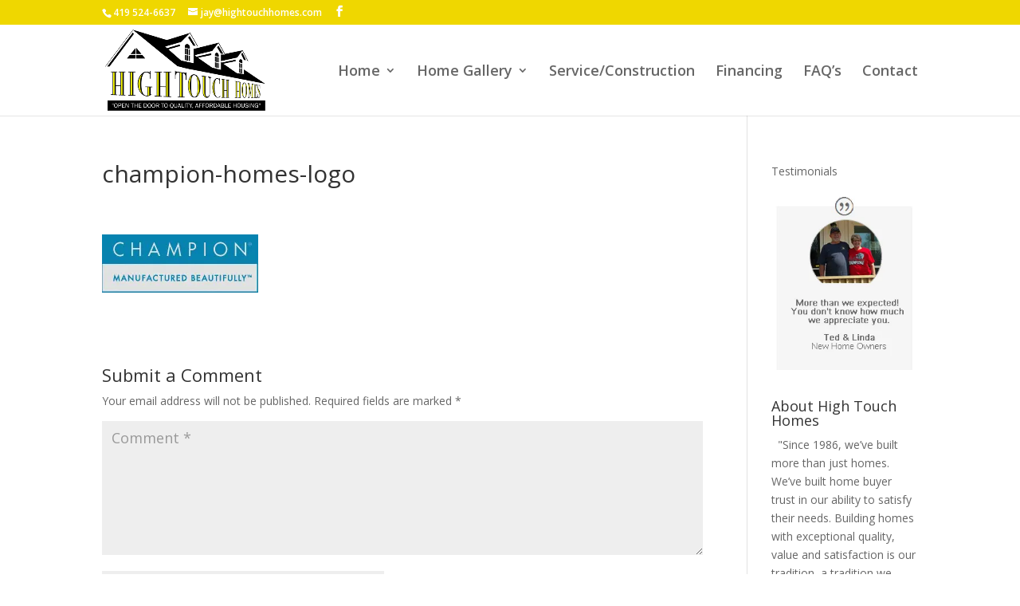

--- FILE ---
content_type: text/html; charset=utf-8
request_url: https://www.google.com/recaptcha/api2/anchor?ar=1&k=6Lfa4fMUAAAAAM6qKInJiG3pWLA3h7kPhMaTU7V_&co=aHR0cHM6Ly9oaWdodG91Y2hob21lcy5jb206NDQz&hl=en&v=N67nZn4AqZkNcbeMu4prBgzg&size=invisible&anchor-ms=20000&execute-ms=30000&cb=tl1ri2p39j1z
body_size: 48451
content:
<!DOCTYPE HTML><html dir="ltr" lang="en"><head><meta http-equiv="Content-Type" content="text/html; charset=UTF-8">
<meta http-equiv="X-UA-Compatible" content="IE=edge">
<title>reCAPTCHA</title>
<style type="text/css">
/* cyrillic-ext */
@font-face {
  font-family: 'Roboto';
  font-style: normal;
  font-weight: 400;
  font-stretch: 100%;
  src: url(//fonts.gstatic.com/s/roboto/v48/KFO7CnqEu92Fr1ME7kSn66aGLdTylUAMa3GUBHMdazTgWw.woff2) format('woff2');
  unicode-range: U+0460-052F, U+1C80-1C8A, U+20B4, U+2DE0-2DFF, U+A640-A69F, U+FE2E-FE2F;
}
/* cyrillic */
@font-face {
  font-family: 'Roboto';
  font-style: normal;
  font-weight: 400;
  font-stretch: 100%;
  src: url(//fonts.gstatic.com/s/roboto/v48/KFO7CnqEu92Fr1ME7kSn66aGLdTylUAMa3iUBHMdazTgWw.woff2) format('woff2');
  unicode-range: U+0301, U+0400-045F, U+0490-0491, U+04B0-04B1, U+2116;
}
/* greek-ext */
@font-face {
  font-family: 'Roboto';
  font-style: normal;
  font-weight: 400;
  font-stretch: 100%;
  src: url(//fonts.gstatic.com/s/roboto/v48/KFO7CnqEu92Fr1ME7kSn66aGLdTylUAMa3CUBHMdazTgWw.woff2) format('woff2');
  unicode-range: U+1F00-1FFF;
}
/* greek */
@font-face {
  font-family: 'Roboto';
  font-style: normal;
  font-weight: 400;
  font-stretch: 100%;
  src: url(//fonts.gstatic.com/s/roboto/v48/KFO7CnqEu92Fr1ME7kSn66aGLdTylUAMa3-UBHMdazTgWw.woff2) format('woff2');
  unicode-range: U+0370-0377, U+037A-037F, U+0384-038A, U+038C, U+038E-03A1, U+03A3-03FF;
}
/* math */
@font-face {
  font-family: 'Roboto';
  font-style: normal;
  font-weight: 400;
  font-stretch: 100%;
  src: url(//fonts.gstatic.com/s/roboto/v48/KFO7CnqEu92Fr1ME7kSn66aGLdTylUAMawCUBHMdazTgWw.woff2) format('woff2');
  unicode-range: U+0302-0303, U+0305, U+0307-0308, U+0310, U+0312, U+0315, U+031A, U+0326-0327, U+032C, U+032F-0330, U+0332-0333, U+0338, U+033A, U+0346, U+034D, U+0391-03A1, U+03A3-03A9, U+03B1-03C9, U+03D1, U+03D5-03D6, U+03F0-03F1, U+03F4-03F5, U+2016-2017, U+2034-2038, U+203C, U+2040, U+2043, U+2047, U+2050, U+2057, U+205F, U+2070-2071, U+2074-208E, U+2090-209C, U+20D0-20DC, U+20E1, U+20E5-20EF, U+2100-2112, U+2114-2115, U+2117-2121, U+2123-214F, U+2190, U+2192, U+2194-21AE, U+21B0-21E5, U+21F1-21F2, U+21F4-2211, U+2213-2214, U+2216-22FF, U+2308-230B, U+2310, U+2319, U+231C-2321, U+2336-237A, U+237C, U+2395, U+239B-23B7, U+23D0, U+23DC-23E1, U+2474-2475, U+25AF, U+25B3, U+25B7, U+25BD, U+25C1, U+25CA, U+25CC, U+25FB, U+266D-266F, U+27C0-27FF, U+2900-2AFF, U+2B0E-2B11, U+2B30-2B4C, U+2BFE, U+3030, U+FF5B, U+FF5D, U+1D400-1D7FF, U+1EE00-1EEFF;
}
/* symbols */
@font-face {
  font-family: 'Roboto';
  font-style: normal;
  font-weight: 400;
  font-stretch: 100%;
  src: url(//fonts.gstatic.com/s/roboto/v48/KFO7CnqEu92Fr1ME7kSn66aGLdTylUAMaxKUBHMdazTgWw.woff2) format('woff2');
  unicode-range: U+0001-000C, U+000E-001F, U+007F-009F, U+20DD-20E0, U+20E2-20E4, U+2150-218F, U+2190, U+2192, U+2194-2199, U+21AF, U+21E6-21F0, U+21F3, U+2218-2219, U+2299, U+22C4-22C6, U+2300-243F, U+2440-244A, U+2460-24FF, U+25A0-27BF, U+2800-28FF, U+2921-2922, U+2981, U+29BF, U+29EB, U+2B00-2BFF, U+4DC0-4DFF, U+FFF9-FFFB, U+10140-1018E, U+10190-1019C, U+101A0, U+101D0-101FD, U+102E0-102FB, U+10E60-10E7E, U+1D2C0-1D2D3, U+1D2E0-1D37F, U+1F000-1F0FF, U+1F100-1F1AD, U+1F1E6-1F1FF, U+1F30D-1F30F, U+1F315, U+1F31C, U+1F31E, U+1F320-1F32C, U+1F336, U+1F378, U+1F37D, U+1F382, U+1F393-1F39F, U+1F3A7-1F3A8, U+1F3AC-1F3AF, U+1F3C2, U+1F3C4-1F3C6, U+1F3CA-1F3CE, U+1F3D4-1F3E0, U+1F3ED, U+1F3F1-1F3F3, U+1F3F5-1F3F7, U+1F408, U+1F415, U+1F41F, U+1F426, U+1F43F, U+1F441-1F442, U+1F444, U+1F446-1F449, U+1F44C-1F44E, U+1F453, U+1F46A, U+1F47D, U+1F4A3, U+1F4B0, U+1F4B3, U+1F4B9, U+1F4BB, U+1F4BF, U+1F4C8-1F4CB, U+1F4D6, U+1F4DA, U+1F4DF, U+1F4E3-1F4E6, U+1F4EA-1F4ED, U+1F4F7, U+1F4F9-1F4FB, U+1F4FD-1F4FE, U+1F503, U+1F507-1F50B, U+1F50D, U+1F512-1F513, U+1F53E-1F54A, U+1F54F-1F5FA, U+1F610, U+1F650-1F67F, U+1F687, U+1F68D, U+1F691, U+1F694, U+1F698, U+1F6AD, U+1F6B2, U+1F6B9-1F6BA, U+1F6BC, U+1F6C6-1F6CF, U+1F6D3-1F6D7, U+1F6E0-1F6EA, U+1F6F0-1F6F3, U+1F6F7-1F6FC, U+1F700-1F7FF, U+1F800-1F80B, U+1F810-1F847, U+1F850-1F859, U+1F860-1F887, U+1F890-1F8AD, U+1F8B0-1F8BB, U+1F8C0-1F8C1, U+1F900-1F90B, U+1F93B, U+1F946, U+1F984, U+1F996, U+1F9E9, U+1FA00-1FA6F, U+1FA70-1FA7C, U+1FA80-1FA89, U+1FA8F-1FAC6, U+1FACE-1FADC, U+1FADF-1FAE9, U+1FAF0-1FAF8, U+1FB00-1FBFF;
}
/* vietnamese */
@font-face {
  font-family: 'Roboto';
  font-style: normal;
  font-weight: 400;
  font-stretch: 100%;
  src: url(//fonts.gstatic.com/s/roboto/v48/KFO7CnqEu92Fr1ME7kSn66aGLdTylUAMa3OUBHMdazTgWw.woff2) format('woff2');
  unicode-range: U+0102-0103, U+0110-0111, U+0128-0129, U+0168-0169, U+01A0-01A1, U+01AF-01B0, U+0300-0301, U+0303-0304, U+0308-0309, U+0323, U+0329, U+1EA0-1EF9, U+20AB;
}
/* latin-ext */
@font-face {
  font-family: 'Roboto';
  font-style: normal;
  font-weight: 400;
  font-stretch: 100%;
  src: url(//fonts.gstatic.com/s/roboto/v48/KFO7CnqEu92Fr1ME7kSn66aGLdTylUAMa3KUBHMdazTgWw.woff2) format('woff2');
  unicode-range: U+0100-02BA, U+02BD-02C5, U+02C7-02CC, U+02CE-02D7, U+02DD-02FF, U+0304, U+0308, U+0329, U+1D00-1DBF, U+1E00-1E9F, U+1EF2-1EFF, U+2020, U+20A0-20AB, U+20AD-20C0, U+2113, U+2C60-2C7F, U+A720-A7FF;
}
/* latin */
@font-face {
  font-family: 'Roboto';
  font-style: normal;
  font-weight: 400;
  font-stretch: 100%;
  src: url(//fonts.gstatic.com/s/roboto/v48/KFO7CnqEu92Fr1ME7kSn66aGLdTylUAMa3yUBHMdazQ.woff2) format('woff2');
  unicode-range: U+0000-00FF, U+0131, U+0152-0153, U+02BB-02BC, U+02C6, U+02DA, U+02DC, U+0304, U+0308, U+0329, U+2000-206F, U+20AC, U+2122, U+2191, U+2193, U+2212, U+2215, U+FEFF, U+FFFD;
}
/* cyrillic-ext */
@font-face {
  font-family: 'Roboto';
  font-style: normal;
  font-weight: 500;
  font-stretch: 100%;
  src: url(//fonts.gstatic.com/s/roboto/v48/KFO7CnqEu92Fr1ME7kSn66aGLdTylUAMa3GUBHMdazTgWw.woff2) format('woff2');
  unicode-range: U+0460-052F, U+1C80-1C8A, U+20B4, U+2DE0-2DFF, U+A640-A69F, U+FE2E-FE2F;
}
/* cyrillic */
@font-face {
  font-family: 'Roboto';
  font-style: normal;
  font-weight: 500;
  font-stretch: 100%;
  src: url(//fonts.gstatic.com/s/roboto/v48/KFO7CnqEu92Fr1ME7kSn66aGLdTylUAMa3iUBHMdazTgWw.woff2) format('woff2');
  unicode-range: U+0301, U+0400-045F, U+0490-0491, U+04B0-04B1, U+2116;
}
/* greek-ext */
@font-face {
  font-family: 'Roboto';
  font-style: normal;
  font-weight: 500;
  font-stretch: 100%;
  src: url(//fonts.gstatic.com/s/roboto/v48/KFO7CnqEu92Fr1ME7kSn66aGLdTylUAMa3CUBHMdazTgWw.woff2) format('woff2');
  unicode-range: U+1F00-1FFF;
}
/* greek */
@font-face {
  font-family: 'Roboto';
  font-style: normal;
  font-weight: 500;
  font-stretch: 100%;
  src: url(//fonts.gstatic.com/s/roboto/v48/KFO7CnqEu92Fr1ME7kSn66aGLdTylUAMa3-UBHMdazTgWw.woff2) format('woff2');
  unicode-range: U+0370-0377, U+037A-037F, U+0384-038A, U+038C, U+038E-03A1, U+03A3-03FF;
}
/* math */
@font-face {
  font-family: 'Roboto';
  font-style: normal;
  font-weight: 500;
  font-stretch: 100%;
  src: url(//fonts.gstatic.com/s/roboto/v48/KFO7CnqEu92Fr1ME7kSn66aGLdTylUAMawCUBHMdazTgWw.woff2) format('woff2');
  unicode-range: U+0302-0303, U+0305, U+0307-0308, U+0310, U+0312, U+0315, U+031A, U+0326-0327, U+032C, U+032F-0330, U+0332-0333, U+0338, U+033A, U+0346, U+034D, U+0391-03A1, U+03A3-03A9, U+03B1-03C9, U+03D1, U+03D5-03D6, U+03F0-03F1, U+03F4-03F5, U+2016-2017, U+2034-2038, U+203C, U+2040, U+2043, U+2047, U+2050, U+2057, U+205F, U+2070-2071, U+2074-208E, U+2090-209C, U+20D0-20DC, U+20E1, U+20E5-20EF, U+2100-2112, U+2114-2115, U+2117-2121, U+2123-214F, U+2190, U+2192, U+2194-21AE, U+21B0-21E5, U+21F1-21F2, U+21F4-2211, U+2213-2214, U+2216-22FF, U+2308-230B, U+2310, U+2319, U+231C-2321, U+2336-237A, U+237C, U+2395, U+239B-23B7, U+23D0, U+23DC-23E1, U+2474-2475, U+25AF, U+25B3, U+25B7, U+25BD, U+25C1, U+25CA, U+25CC, U+25FB, U+266D-266F, U+27C0-27FF, U+2900-2AFF, U+2B0E-2B11, U+2B30-2B4C, U+2BFE, U+3030, U+FF5B, U+FF5D, U+1D400-1D7FF, U+1EE00-1EEFF;
}
/* symbols */
@font-face {
  font-family: 'Roboto';
  font-style: normal;
  font-weight: 500;
  font-stretch: 100%;
  src: url(//fonts.gstatic.com/s/roboto/v48/KFO7CnqEu92Fr1ME7kSn66aGLdTylUAMaxKUBHMdazTgWw.woff2) format('woff2');
  unicode-range: U+0001-000C, U+000E-001F, U+007F-009F, U+20DD-20E0, U+20E2-20E4, U+2150-218F, U+2190, U+2192, U+2194-2199, U+21AF, U+21E6-21F0, U+21F3, U+2218-2219, U+2299, U+22C4-22C6, U+2300-243F, U+2440-244A, U+2460-24FF, U+25A0-27BF, U+2800-28FF, U+2921-2922, U+2981, U+29BF, U+29EB, U+2B00-2BFF, U+4DC0-4DFF, U+FFF9-FFFB, U+10140-1018E, U+10190-1019C, U+101A0, U+101D0-101FD, U+102E0-102FB, U+10E60-10E7E, U+1D2C0-1D2D3, U+1D2E0-1D37F, U+1F000-1F0FF, U+1F100-1F1AD, U+1F1E6-1F1FF, U+1F30D-1F30F, U+1F315, U+1F31C, U+1F31E, U+1F320-1F32C, U+1F336, U+1F378, U+1F37D, U+1F382, U+1F393-1F39F, U+1F3A7-1F3A8, U+1F3AC-1F3AF, U+1F3C2, U+1F3C4-1F3C6, U+1F3CA-1F3CE, U+1F3D4-1F3E0, U+1F3ED, U+1F3F1-1F3F3, U+1F3F5-1F3F7, U+1F408, U+1F415, U+1F41F, U+1F426, U+1F43F, U+1F441-1F442, U+1F444, U+1F446-1F449, U+1F44C-1F44E, U+1F453, U+1F46A, U+1F47D, U+1F4A3, U+1F4B0, U+1F4B3, U+1F4B9, U+1F4BB, U+1F4BF, U+1F4C8-1F4CB, U+1F4D6, U+1F4DA, U+1F4DF, U+1F4E3-1F4E6, U+1F4EA-1F4ED, U+1F4F7, U+1F4F9-1F4FB, U+1F4FD-1F4FE, U+1F503, U+1F507-1F50B, U+1F50D, U+1F512-1F513, U+1F53E-1F54A, U+1F54F-1F5FA, U+1F610, U+1F650-1F67F, U+1F687, U+1F68D, U+1F691, U+1F694, U+1F698, U+1F6AD, U+1F6B2, U+1F6B9-1F6BA, U+1F6BC, U+1F6C6-1F6CF, U+1F6D3-1F6D7, U+1F6E0-1F6EA, U+1F6F0-1F6F3, U+1F6F7-1F6FC, U+1F700-1F7FF, U+1F800-1F80B, U+1F810-1F847, U+1F850-1F859, U+1F860-1F887, U+1F890-1F8AD, U+1F8B0-1F8BB, U+1F8C0-1F8C1, U+1F900-1F90B, U+1F93B, U+1F946, U+1F984, U+1F996, U+1F9E9, U+1FA00-1FA6F, U+1FA70-1FA7C, U+1FA80-1FA89, U+1FA8F-1FAC6, U+1FACE-1FADC, U+1FADF-1FAE9, U+1FAF0-1FAF8, U+1FB00-1FBFF;
}
/* vietnamese */
@font-face {
  font-family: 'Roboto';
  font-style: normal;
  font-weight: 500;
  font-stretch: 100%;
  src: url(//fonts.gstatic.com/s/roboto/v48/KFO7CnqEu92Fr1ME7kSn66aGLdTylUAMa3OUBHMdazTgWw.woff2) format('woff2');
  unicode-range: U+0102-0103, U+0110-0111, U+0128-0129, U+0168-0169, U+01A0-01A1, U+01AF-01B0, U+0300-0301, U+0303-0304, U+0308-0309, U+0323, U+0329, U+1EA0-1EF9, U+20AB;
}
/* latin-ext */
@font-face {
  font-family: 'Roboto';
  font-style: normal;
  font-weight: 500;
  font-stretch: 100%;
  src: url(//fonts.gstatic.com/s/roboto/v48/KFO7CnqEu92Fr1ME7kSn66aGLdTylUAMa3KUBHMdazTgWw.woff2) format('woff2');
  unicode-range: U+0100-02BA, U+02BD-02C5, U+02C7-02CC, U+02CE-02D7, U+02DD-02FF, U+0304, U+0308, U+0329, U+1D00-1DBF, U+1E00-1E9F, U+1EF2-1EFF, U+2020, U+20A0-20AB, U+20AD-20C0, U+2113, U+2C60-2C7F, U+A720-A7FF;
}
/* latin */
@font-face {
  font-family: 'Roboto';
  font-style: normal;
  font-weight: 500;
  font-stretch: 100%;
  src: url(//fonts.gstatic.com/s/roboto/v48/KFO7CnqEu92Fr1ME7kSn66aGLdTylUAMa3yUBHMdazQ.woff2) format('woff2');
  unicode-range: U+0000-00FF, U+0131, U+0152-0153, U+02BB-02BC, U+02C6, U+02DA, U+02DC, U+0304, U+0308, U+0329, U+2000-206F, U+20AC, U+2122, U+2191, U+2193, U+2212, U+2215, U+FEFF, U+FFFD;
}
/* cyrillic-ext */
@font-face {
  font-family: 'Roboto';
  font-style: normal;
  font-weight: 900;
  font-stretch: 100%;
  src: url(//fonts.gstatic.com/s/roboto/v48/KFO7CnqEu92Fr1ME7kSn66aGLdTylUAMa3GUBHMdazTgWw.woff2) format('woff2');
  unicode-range: U+0460-052F, U+1C80-1C8A, U+20B4, U+2DE0-2DFF, U+A640-A69F, U+FE2E-FE2F;
}
/* cyrillic */
@font-face {
  font-family: 'Roboto';
  font-style: normal;
  font-weight: 900;
  font-stretch: 100%;
  src: url(//fonts.gstatic.com/s/roboto/v48/KFO7CnqEu92Fr1ME7kSn66aGLdTylUAMa3iUBHMdazTgWw.woff2) format('woff2');
  unicode-range: U+0301, U+0400-045F, U+0490-0491, U+04B0-04B1, U+2116;
}
/* greek-ext */
@font-face {
  font-family: 'Roboto';
  font-style: normal;
  font-weight: 900;
  font-stretch: 100%;
  src: url(//fonts.gstatic.com/s/roboto/v48/KFO7CnqEu92Fr1ME7kSn66aGLdTylUAMa3CUBHMdazTgWw.woff2) format('woff2');
  unicode-range: U+1F00-1FFF;
}
/* greek */
@font-face {
  font-family: 'Roboto';
  font-style: normal;
  font-weight: 900;
  font-stretch: 100%;
  src: url(//fonts.gstatic.com/s/roboto/v48/KFO7CnqEu92Fr1ME7kSn66aGLdTylUAMa3-UBHMdazTgWw.woff2) format('woff2');
  unicode-range: U+0370-0377, U+037A-037F, U+0384-038A, U+038C, U+038E-03A1, U+03A3-03FF;
}
/* math */
@font-face {
  font-family: 'Roboto';
  font-style: normal;
  font-weight: 900;
  font-stretch: 100%;
  src: url(//fonts.gstatic.com/s/roboto/v48/KFO7CnqEu92Fr1ME7kSn66aGLdTylUAMawCUBHMdazTgWw.woff2) format('woff2');
  unicode-range: U+0302-0303, U+0305, U+0307-0308, U+0310, U+0312, U+0315, U+031A, U+0326-0327, U+032C, U+032F-0330, U+0332-0333, U+0338, U+033A, U+0346, U+034D, U+0391-03A1, U+03A3-03A9, U+03B1-03C9, U+03D1, U+03D5-03D6, U+03F0-03F1, U+03F4-03F5, U+2016-2017, U+2034-2038, U+203C, U+2040, U+2043, U+2047, U+2050, U+2057, U+205F, U+2070-2071, U+2074-208E, U+2090-209C, U+20D0-20DC, U+20E1, U+20E5-20EF, U+2100-2112, U+2114-2115, U+2117-2121, U+2123-214F, U+2190, U+2192, U+2194-21AE, U+21B0-21E5, U+21F1-21F2, U+21F4-2211, U+2213-2214, U+2216-22FF, U+2308-230B, U+2310, U+2319, U+231C-2321, U+2336-237A, U+237C, U+2395, U+239B-23B7, U+23D0, U+23DC-23E1, U+2474-2475, U+25AF, U+25B3, U+25B7, U+25BD, U+25C1, U+25CA, U+25CC, U+25FB, U+266D-266F, U+27C0-27FF, U+2900-2AFF, U+2B0E-2B11, U+2B30-2B4C, U+2BFE, U+3030, U+FF5B, U+FF5D, U+1D400-1D7FF, U+1EE00-1EEFF;
}
/* symbols */
@font-face {
  font-family: 'Roboto';
  font-style: normal;
  font-weight: 900;
  font-stretch: 100%;
  src: url(//fonts.gstatic.com/s/roboto/v48/KFO7CnqEu92Fr1ME7kSn66aGLdTylUAMaxKUBHMdazTgWw.woff2) format('woff2');
  unicode-range: U+0001-000C, U+000E-001F, U+007F-009F, U+20DD-20E0, U+20E2-20E4, U+2150-218F, U+2190, U+2192, U+2194-2199, U+21AF, U+21E6-21F0, U+21F3, U+2218-2219, U+2299, U+22C4-22C6, U+2300-243F, U+2440-244A, U+2460-24FF, U+25A0-27BF, U+2800-28FF, U+2921-2922, U+2981, U+29BF, U+29EB, U+2B00-2BFF, U+4DC0-4DFF, U+FFF9-FFFB, U+10140-1018E, U+10190-1019C, U+101A0, U+101D0-101FD, U+102E0-102FB, U+10E60-10E7E, U+1D2C0-1D2D3, U+1D2E0-1D37F, U+1F000-1F0FF, U+1F100-1F1AD, U+1F1E6-1F1FF, U+1F30D-1F30F, U+1F315, U+1F31C, U+1F31E, U+1F320-1F32C, U+1F336, U+1F378, U+1F37D, U+1F382, U+1F393-1F39F, U+1F3A7-1F3A8, U+1F3AC-1F3AF, U+1F3C2, U+1F3C4-1F3C6, U+1F3CA-1F3CE, U+1F3D4-1F3E0, U+1F3ED, U+1F3F1-1F3F3, U+1F3F5-1F3F7, U+1F408, U+1F415, U+1F41F, U+1F426, U+1F43F, U+1F441-1F442, U+1F444, U+1F446-1F449, U+1F44C-1F44E, U+1F453, U+1F46A, U+1F47D, U+1F4A3, U+1F4B0, U+1F4B3, U+1F4B9, U+1F4BB, U+1F4BF, U+1F4C8-1F4CB, U+1F4D6, U+1F4DA, U+1F4DF, U+1F4E3-1F4E6, U+1F4EA-1F4ED, U+1F4F7, U+1F4F9-1F4FB, U+1F4FD-1F4FE, U+1F503, U+1F507-1F50B, U+1F50D, U+1F512-1F513, U+1F53E-1F54A, U+1F54F-1F5FA, U+1F610, U+1F650-1F67F, U+1F687, U+1F68D, U+1F691, U+1F694, U+1F698, U+1F6AD, U+1F6B2, U+1F6B9-1F6BA, U+1F6BC, U+1F6C6-1F6CF, U+1F6D3-1F6D7, U+1F6E0-1F6EA, U+1F6F0-1F6F3, U+1F6F7-1F6FC, U+1F700-1F7FF, U+1F800-1F80B, U+1F810-1F847, U+1F850-1F859, U+1F860-1F887, U+1F890-1F8AD, U+1F8B0-1F8BB, U+1F8C0-1F8C1, U+1F900-1F90B, U+1F93B, U+1F946, U+1F984, U+1F996, U+1F9E9, U+1FA00-1FA6F, U+1FA70-1FA7C, U+1FA80-1FA89, U+1FA8F-1FAC6, U+1FACE-1FADC, U+1FADF-1FAE9, U+1FAF0-1FAF8, U+1FB00-1FBFF;
}
/* vietnamese */
@font-face {
  font-family: 'Roboto';
  font-style: normal;
  font-weight: 900;
  font-stretch: 100%;
  src: url(//fonts.gstatic.com/s/roboto/v48/KFO7CnqEu92Fr1ME7kSn66aGLdTylUAMa3OUBHMdazTgWw.woff2) format('woff2');
  unicode-range: U+0102-0103, U+0110-0111, U+0128-0129, U+0168-0169, U+01A0-01A1, U+01AF-01B0, U+0300-0301, U+0303-0304, U+0308-0309, U+0323, U+0329, U+1EA0-1EF9, U+20AB;
}
/* latin-ext */
@font-face {
  font-family: 'Roboto';
  font-style: normal;
  font-weight: 900;
  font-stretch: 100%;
  src: url(//fonts.gstatic.com/s/roboto/v48/KFO7CnqEu92Fr1ME7kSn66aGLdTylUAMa3KUBHMdazTgWw.woff2) format('woff2');
  unicode-range: U+0100-02BA, U+02BD-02C5, U+02C7-02CC, U+02CE-02D7, U+02DD-02FF, U+0304, U+0308, U+0329, U+1D00-1DBF, U+1E00-1E9F, U+1EF2-1EFF, U+2020, U+20A0-20AB, U+20AD-20C0, U+2113, U+2C60-2C7F, U+A720-A7FF;
}
/* latin */
@font-face {
  font-family: 'Roboto';
  font-style: normal;
  font-weight: 900;
  font-stretch: 100%;
  src: url(//fonts.gstatic.com/s/roboto/v48/KFO7CnqEu92Fr1ME7kSn66aGLdTylUAMa3yUBHMdazQ.woff2) format('woff2');
  unicode-range: U+0000-00FF, U+0131, U+0152-0153, U+02BB-02BC, U+02C6, U+02DA, U+02DC, U+0304, U+0308, U+0329, U+2000-206F, U+20AC, U+2122, U+2191, U+2193, U+2212, U+2215, U+FEFF, U+FFFD;
}

</style>
<link rel="stylesheet" type="text/css" href="https://www.gstatic.com/recaptcha/releases/N67nZn4AqZkNcbeMu4prBgzg/styles__ltr.css">
<script nonce="iKfGnrYAPqpWaOv_SokquQ" type="text/javascript">window['__recaptcha_api'] = 'https://www.google.com/recaptcha/api2/';</script>
<script type="text/javascript" src="https://www.gstatic.com/recaptcha/releases/N67nZn4AqZkNcbeMu4prBgzg/recaptcha__en.js" nonce="iKfGnrYAPqpWaOv_SokquQ">
      
    </script></head>
<body><div id="rc-anchor-alert" class="rc-anchor-alert"></div>
<input type="hidden" id="recaptcha-token" value="[base64]">
<script type="text/javascript" nonce="iKfGnrYAPqpWaOv_SokquQ">
      recaptcha.anchor.Main.init("[\x22ainput\x22,[\x22bgdata\x22,\x22\x22,\[base64]/[base64]/MjU1Ong/[base64]/[base64]/[base64]/[base64]/[base64]/[base64]/[base64]/[base64]/[base64]/[base64]/[base64]/[base64]/[base64]/[base64]/[base64]\\u003d\x22,\[base64]\\u003d\x22,\[base64]/w57DicKPw47Ci8OXO8KYRQPCjlDDhcO7wpjCp8O1w6rCmsKXA8O2w7k3XkVFNVDDosOTKcOAwr5Yw6YKw5zDjMKOw6c3wrTDmcKVb8Ouw4Bhw5stC8Owbw7Cu3/[base64]/wr3DjcOkKMKzw4HCosKZw4N8QnFXwqbCjybCv8KywrLCr8KVDMOOwqXCjSFqw5DClEIAwpfCqWQxwqE7woPDhnERwpsnw43ChMOpZTHDlWrCnSHCjhMEw7LDrFnDvhTDj23Cp8K9w7HCmUYbTMOVwo/[base64]/LTAlWcK8w7LCpC5EwpVAVgnDpDXDg8OWwrPCgD7DlUTCucKFw5XDgsKPw5vDsTsqa8OMVsK4IzbDiAvDk0jDlsOIdTTCrQ9GwohNw5DCrsKbFF1twp4gw6XCpUrDmlvDiRDDuMOrUSrCs2ETBRwCw4Jfw7HCvMOBfxZyw64Td30MX3lKNyrDpsKJwp/DlGDDhWNwPSlXwqXDlWPDmxPCgcKgVgTDvcKuJy3ClsKsAAVUJB5OKEx5NFLDtxhswrIFwrwTOMO/d8KnwqbDiQtCbsOSb17CscKZwpPCg8OvwqLDt8OPw7/DjR/[base64]/Dlj0ow6piwrAIw7EMw4TDm8O7BsK/w6VraCkjaMOGw7R6wrk4QxdoMi7DinnChmFuw7PCmmBTC3oGwox3w6DDhcOSHcK4w6vCl8KeKcOcNcOEwr8Mw4DCshB8w599w6lRGsOgw6bCpcOIfXDCosOWw5x3BsObwqvCoMKTI8KBwrZpRTTDlUsIw47CjTbDv8O4PMOIEUFjw73CqiI5wrFDdcKvPG/DusK+wqxnwozDsMK4EMOuwqwBa8KFesOTw5Mrwp1sw6PCocK8woI5w4zDtMKMwo3DrsOdPsONw7ZQfF1oFcK/RHnDvT/ChwjClMOjew9ywqNDw61Qw5bDjxR/w7fCmMKrwqc/OsKzwq3DpjY4wodlcl/Dk38jw6YTHiRVRgjDuiFGZ31Fw5JPw45Jw73ClMOYw7nDoH/DgzZwwrDCrmRLTR/CmcOLUkYbw6phUQzCucKlwqXDoWTDnsKPwqJgw7HDrcOmE8K6w5Yrw4/DscKXYMOoLcKdwpvCokHCo8OJfMKMw5lTw60sYcOKw50IwqEhw6XDuSDCsGjDlSRgZMK9bsKiLcKYw5w/WkwiDcKnSyXCkj9GJsKOwqN8IC01wpTDgE/DrMKzZ8OSwofDt1vDpMOVwrfCvn4UwojCgG/DgsOBw5xKEcK7FMOYw4bCo0Z/LcK9w48QIsO5w6tjwq1sA0hewp3CoMObwpkMecOXw7PCvCxqZcOiw4c9A8KKwpNtAMOHwp/ChkPCj8OqZ8OzEXPDnhI1w5bCiG/[base64]/DoXo5ZXXDvcOYDTrCncO3w4o0w7VWYsORLCFhSsORAn9Xw7V+wqYCw7jDjsOmwr5zLSl6wpVnccOqwrjCn0VKVAEewq4qVH/CkMKpwq18woY5wozDhcKIw7Eawq5jwrfCtcKIwqDCuGPDhcKJTixlHlVPwph+wrs1RcONw4vCkQZdHU/[base64]/DrmQIwr8YVsKBw6LDtgrChjluBMOcw7h/[base64]/[base64]/[base64]/DosKGwoLDn8KUw5UVw49sD8OVTcKUw45Mw5TCvBpnLk8MCMODAScoR8KmGxvDgz5NV3kswq7Dm8OGw5vCr8KDRsOYY8KOVXRYw61Swq/[base64]/CqAocw40Gw6DDucO8ZsOyw7LCvsK7eMOeOCxww6ZdwpRkwr7DmCPCpMO8Liozw6nDmMK/UA4Ow4LCqMOlw5kowr/DucOBwobDs2hhaXzChwcQwoHDhMO/[base64]/DgMKyw70XIcKodF3DgMOdw43CoDbCjsOww57CrMKgbsOXGGHCnMKPw7jCvhknI0/Cr3LDoB/DjMKnenlsWcKaBsOOa1UYKWwIw6h6OlLCozAsDHFQfMOLewLDisOwwqXDsXcBMMKXFBTCgV7DtsKJD1BBwpBTP1LCn1oRwqjDiw7Dq8K1Hw/CrMOGw4geEsOpPcOQSUDCqjciwqrDigPCo8KVw7/DrMKfIVtDwpxOw7wXKsKSNcOQwqDCjklBw7XDijFrw5zChEzCqmZ+wpYPPcKMbsKswrtjNynDrG0RCMKdXk/[base64]/DrC7DscK4dU/Dp8OracOQw5hJeVUrZiXDl8OCSBrDikQ0AA9HKXzComjDscKJM8OiYsKjSnrCuBzCkibDoH9ewr8hZcOyQcOJwpDCk0ozc3TCv8K2MRZcwqxSwrcnw6kcXSsKw7YqbGbCtCnDsEsKwobDpMKqwpxZwqLDn8OQdykEb8KpL8ONwqZtQcORwoRYC2Rkw6/[base64]/[base64]/[base64]/Dkkl6ehJTw4R7d3VWKMK0wqHCviRyZGkbwoPDhMKnA14rOHo8wrLDucKpw7LCs8KewoAUw6bCn8O5w4wLXcKowoTCucKTwqjCtHhFw6rCosObYcO/[base64]/CqggUwr5fw57DlcOBwqEyFXNtwrB2wq/DvlfClMK/w5l/wogpwqg8WsKNwqzDqVpEwr0RAj87w4jDr3fCkSh8wr4mw5jCl0zCnR/DpsOKw7x5AMOJwqzCmQksNsO8w40NwrxFd8KpVcKGwqRqIGIJw7suwpQkHBJQw61Tw6RLwr4Iw6ArA0Q2axwZw7VaHUx/JMOsFXDCnAAKDE1jwq5wPMK3CFvDmFLCp1l2fjTDmcKOwq9IVlrCrw7DrVfDhMOKOcODccKrw59CC8KKY8Kiw7N8wrrDlFAjwpgTLsOywqbDs8OkdsOlfcOGRB7CncKbXsOLw7FKw71pFGYyXMKywrXChGjCqljDlQzDsMOowq82woIvwoXDrVZxDnh/w6FKWhrChikwTA/CrQfCjEkWHDw0WXPCt8OXe8OZbsOFw6vCihLDv8OGJsO8w6tvUcObXAzDocO7GDhqaMOuUUHDnMOZAB7CmcKIwqzDrsO9JMO8AsKFZwU5LDfDi8KLKyXCn8KTw4/CmcOvUw7CrRxRIcKPJWTCl8Otw68IAcOMw7JuL8K+HsKuw5jDvMK9wpbCgMOUw6pwdMKmwoAydioNwrzChMOVMA5heA1PwqkNwrtwUcOReMK2w71WD8K7woU7w5lRwqjCtD8Nw7Nbwp4mJ09Iwo7CkHUResO/w6EJw7dRw7wOWsOdwonCh8Kcw7gIIsOJd03DiQvDncO0wq7Dk3rDvWfDisKPw6rCmHDDki/DljXDgcKEwpzCk8O6DcKVw6AQPMOjZsKtFMO4e8Kmw4EUw4ZBw4LDk8KEwplhDMKew5DDsD1MP8KKw6JUwo4nw4Q4w4NDScKBIsOmCcK3AUI/dDVFYizDnirDn8OXCMOFwrxKNys6f8Opwp/Dlg/[base64]/CpU/[base64]/w57Cu8KmXV4hcGHCk8KzB8OzwpbDjsO9G8KAw4AMG8OsfjvDmwXCr8KdVsOVwoDCscKswqM1YHwWwrtgbx/CkcOuw4V8fjHDgBrDr8KBwo1KBRc7w7fCpVwMwqoWHAXDrMOjw77CmGJvw6I5wp7CoS7DrANnw7rDhj/DgcK6wqIVSsKWwo3Cn2bDikPDlMK5wpgIdlg7w70CwrAfV8OLGMKTwpDCtwHCgUnCt8Ktan1FW8KvwqTCpMObwqLDh8K1JnY4RRzCjwfDlcK/B1MXZMKjV8O1w57DiMO6PsKFw7IrRcOPwpB7OcKUw6LCjRklw5fDisKiEMOmw4Eyw5Nxw73CpsKSQsKpwrZow6vDnsOuDHnDsl1dw7DCtcOlGRLCmGnDu8KiG8K1fwLDosKUNMOGLgJNwrdlM8O6UCYNwq8pWQADwrg6wpZECcKsWMKUw65lWgLCq2vCsQURwr/DqcKqwphPf8KKw7bDlwLDtjLCpXleDMKWw4bCuxXCl8OLPcKrF8Kmw7AhwoBuO351N13DtsOfJC7Ch8OQwobChMOPFGsyRcKfw5YBwpLCqGhLR1lDwrwWw6gBOHhRU8O9wr1JUX/CgGzCsT9fwq/Dl8Otw70xw53DhUhuw6fCv8OnSsOoCWtkSwsMw5DDg0jDl3djDgjCosOhFMKYw548w5FpLsKewqLDlx/[base64]/w54CZBJTw47DpMKcwrbDliLChcOQGcKWw5g+KMOUwqV4XUDCl8OHwofCvBXCtMKHCMKuw7vDjWXCgcKYwowwwpPDkRB0bjYJbsOQwqRDwq/[base64]/DnsOacMO1w4TCjEoXBQrDpBbDrcKyw7zCoMOKwqPDlAU5w4LDrWjCkMO2w5IIwqDDqyNAUsKLTcKowrrCqcOtNlDCuTZswpfCsMOgw7QGwp/DhHPCksOzW3NGN0sgKz48csOlw5DCmH8JY8O3w7RtJcKaXRHDsMOdwrrChsOHwpxiG1oGBXdhezc3dMK/[base64]/DiMKvw4IMwqnCj8OuIXTDnmnCt8KOP3LCnR7Dl8Kow5E3CcKFWmkYw5vCgknDmAvCp8KMRsO4wo/DmQcABFPChzfCgV7CrzESVGDCgsOkwq9Mw4zDrsKXLAzCsxleNy7DqsK6woPCrGrDmsOYJyXDpsOgICNgw6VMw7DDv8KyYnjCn8K0LQEFAsKsM1DCgxPDhsOSTGXCrm8nL8Kowq3CmcOnTcONw4fCrFhOwr9OwopICAPCrsOHKsK3wpNbPnBIGhlBDsKoKCd/Ug3CuxdrGDRdwpLCtDPCosKRw4vCjMKOw69eBw/CksOBw6wtaGbDn8OTdz9PwqQXUV9DNcOXw5fDg8KJw51Ww7gtWX/Ch1ZcFsKsw5VfNcOzwqNDwrdfMMONwrZ2IlwJw7swNcKowo58w4zCrsK4FA3Cj8KCXw0dw4sEw7lPZSXCnsO/EHvCqh8oPW8oUiZLwoR0eSvDrwzDtsKzLwRCIsKIFsOUwpNCXCzDrn/CsX0rw4gsaHLDk8O7wr/DoT/Dr8KMV8OYw4EbCSUMPDzDvh1mw6DDhsOtDTfDssKHbRZ0F8KCw7HDjMKMw47ChzbChcOcMgDCmsKYw6ouwo3CuA/CtsO8JcOEw6IYJTIDwpPCi0tDbS/CkyAVckMjw6BXwrPDvcOaw6sIGgweLDsGw5TDn2bCjG42OcK3KCrCg8OdWArDuDvDhsKETDZSV8Kjw5zDrWoww5bCmMO/UMOkw5jCrcOuw5cfw7/DicKCHzHCmxt4wqLDvcKfw40YeQjDosOyQsKzwqM2KMOUw6nCicOLw5PCqcOBE8OawprDhMKaawEBTANDMGMmwo45GUFgWUwiDMOjKMOqHCnDksO/LGcmw6TChjfChsKFI8OcEcOLwqvCmmULaXMXw6xbRcKZw7EFXsO4w7XDuxPDrQQnw57DrEpnw69AKndtw5jCu8OJPmvCrsK0SsO7KcK7LsOJw6/ClifDtsKlJ8K9DwDDiX/[base64]/[base64]/w7PCvcKCY8O3cMO8w4HCtBvCvm0Bw77DvMKPIijDjFg/RTTCuGgqVxNnQWzCmUpewrBKwpoLWzZcwrFKLcKrX8KgBcOLwr3CicKDwrjCuEbCvDNjw5dsw7E7AH/CmnTCh3c2VMOGw6AwHFfCksOQfcKMG8OScMOvGMKkw7TCnmHCh2vDkFc2F8KGbsOiN8Oaw5EpPCNKwqlXPDkRScOzW20bEMK+I1kPw6zDmgobMQ1QEsKhwp1NVGDDvcOzKsO3w6vCrzlUNMOWw7wiLsOePB4JwpxUMGnDicOwLcK/wpDDgn/DiCgOw6hbRcKxworCpWMBXMOAwoNzCcOXwqFhw6rCk8KgDCbCgcKCd0nDqiI7w4YfaMK7YcOVFMKfwowbw7TCnSZbw4hvw7Zdw5MDw5wdeMKwFgJew75iw7tkBw7DkcOZw7bCiiU7w4hyIsOSw7vDr8KKZhNhwqvCrETChn/DtcOyRUMLwpXDtjNDwr/[base64]/Ym7Cu3gDw4fCvzp9WcOoXcO9w4h7wqhWfwYIwrrCoyvCg8KdBWQWdhgAOD7Ci8OmTgvDrT3CnBsFSsOvw47CucKDLiFJw648wprCrQ8fcRrCsAw4wrh6wrFEeUw/acOBwqnCvsKMwq05w5LDk8KgEBXCl8K6wpxrwqDCsUrDmsOKBETCjcKSw4BRw6cHwrHCssKtwpk7w4fCmHjDi8K5wqRULzbClMKZXEbDmxoXRVrDssOaLMKgYsONw4x4I8OHw4FlGXZ3PnDCkgErQi9bw7N5CFERSiUpCX8ww5s2w7cIwoMzwq/DoDQdwpYsw6xoWsOiw54HLsODMMOZw6Nsw4BUeXJpwqdiIMKHw4Zow5XCh3Akw41hRMKQXhpEwpLCnsOuT8OFwo4jAj1YOMKpMk/DkzFhwpbDrsO/[base64]/CuwTDjWATeCojw7bDrsO7w45BVnw4ASvCmRpHCMOqw6Bkw4LDqsKGw63DocO7w6EbwpdfDcO6wocXw4NBP8OIwqLCmz3CucORw5fDtMOjS8KNbsO/wpRccMOFd8KUdEXCvMOhw47Dvi/DrcKgwqdHw6LCu8K3wr/DrH94wrTDq8O/[base64]/CpUQTwqHCj8K1w5PCrBzDjMODw4PDn8OswrBowqRmEcKrwrrDvsKDEcOZNsOMwpXCtMOUAHPCl2/[base64]/CscOuE8OsQTBcwqs8woLCoQzCo10vIsOrDiTCiw8kwoYyUF7DjTjDtk7CpTnCq8Oyw7zDvcK0wqvCqDrCjnvDoMOWw7JDO8K3w4Rpw6rCk0NHwqx+GBDDkAHDhMONwoEBEHrChHLDnMK8bWjDuGoRLFp8wr8GCsOFw7zCocO1e8KlHiV/YggmwoEQw7bCocOjOVlrAsKxw6YSwrFVQHNUJHLDs8KxdwwWbCvDgcOnw6fCg1XCvcO3Rz1CCkvDjMKmIDLCgsKrw5fDtB3Csh0MVMO1w4Nxw43CuBEcwpzCmlBvf8K/wokhw61ewrBEFsKeMcK5CsOyVsKHwqUKw6Eiw48VA8OgNsOoBsOhw6/Cm8KIwrPDkBlzw6vDvRprI8OuCsK9fcKjC8OgAzEuU8Oxw7rCksOrwp/CmsOERlpAL8KXQUEIwp3Do8KMwrfCmMKiX8KMDyNRFyoDbzhUfcObXcKOwrrCncKPwoUPw5TCsMK9w4R7Y8O1NsOIdcOzw6Aew5zCrsK/wp3Cs8O6w6RbZlXCtFPDhsOXbWbDo8Kiw4rDjD/Dg03CncK/[base64]/Cs8OROsOMw4QkwrULAsOAV1FRwp56WHFHw7HCm8O7A8K8Kw3DoVjCjMOMwrXDjRVmwpfDvi/DgAMaFlbClFk6fkTDrsOwA8KGw48Uw71Aw6YndiMCBWXClsOMw6bCumUAw5fCrCXChRjDscK/woYNFnIKeMKcwpjDrMKTH8K3w4towpZVwpkEPcOzwqxhw4BHwo1hQMKWDDl6TcKewpo1wq3CscOTwrktw4PDsw7DtgTDq8OmKkRLMsOMbsKyAmsTw4d0wo1KwoowwrIdwr/CtSrDtsO0DcKRw4xuwpTCpcO3VcKtw7vDtCR6TTbDqxrCrMK6HcKMP8OWZTdmw6s9w6jDiHgsw7zDuG9lYMOkYUrCi8O2J8O8TlZpCMOsw7cRw7U9w5LDlzrDsQFqw7Q6YFbCrsO/w5LDscKKwq01ZA4Aw6RywrzDqcOWw5IHwogiwrbCrm0Uw401w7lww5U8w457wqbCqMKbBWTClWV3wrxTVRk3woXCrMKSJsOyKj7Cq8KhdsOBwrvChcOzcsKUw47Dk8KzwpRYw7dIKsK4w6Bwwqs/EVtDdnBwDsKiYlzDscK4dsOmcMK/w64JwrRARBoic8O1woLCkQMaIcKiw5HCqMOdwqjDpjFvwq3CnXEQwoVrw60Fw7LDnsOZw600UsKxFWo/bh/CoXxjw6dKBnw3w4rCsMKRwo3CniInwo/DgMOWHQ/Co8OUw4PDosO5wpnCv17DvMK3dMKwMcKBwrvCuMKdw5vCl8KxwovCkMK+wrd+Sg02wo7DkEnCjSUTTcKCOMKVwpvCksOaw6s/wp7Cu8Khw6QDQRF8HjEIwr5Rw4bDm8OCZ8KvGA3CicKuwqjDn8OAO8OGbMOAIsKAUcKORDfDlCjCpRPDkHHCgcO3FU/Djm7Ds8O6wpABwpzDjFNJwqHDt8O8OcKFfUdsU1YLw5llQ8Oew73DjXlVMMKHwoEmw7MiEC7ChFFFMUg9GznCgGFUaBTChirDpXZpw63DsWdVw7jCsMOFU1pHwp/[base64]/[base64]/[base64]/CuzvCtcOZVVHDu8OTwrXDqsKhKxcmwqfCtsOUw7/[base64]/CscO7w7xmTzdIXsOEwp3CmMOVUcKxw7h4woQERcOWwo4nTsK8CG83CUxGw4nCk8OOwqjClsOWbgYjwocBT8KdNC/[base64]/ClE5Kw4hOPGTDgsOYG8OfwrDCh0LClsOuw5PCmsK/YDk2wr/[base64]/QcOMU8OibsOsAwsFPlZswpYrwovDmywoKsOSwrHDncOwwpoVC8O3O8KKwqo8w7k7KMKpwo3DmALCuBHDtsORZgnDqsKxC8Ohw7HCmCgnRGLDki/[base64]/Cn2HCncK6w4Nbe8KtCnA7w5I/[base64]/[base64]/[base64]/IR/CsXsGwp8pw74DAw4oYknCusK/IiPCs8KjacKDasOhwrAJd8KHcnkcw47Dt0zDuyo7w5IiYwdOw7BNwobDm3DDkBUGORZXw5XDnMOVw7c6wpg+OcKVwrwiwrHCosOow63DgUjDncObw7HClXIIKBXDrsOZwqhHb8Kvw4B1w4DCsQx4w4NMQ3tKGsOiwrN/[base64]/[base64]/[base64]/[base64]/w4/[base64]/VcKwEnZKVcOgQcK5wpLDhMO6wpEmw4rCj8K2C0XChVxlwo3Dh2tgTsK5wod6wr/CtiXChX5wWgIUw6jDqsOBw590wpkkw4TDg8KpPyPDrMK4wqMCwpItNcOmbALCrsKjwonCssKEw7vDgHI8w6jDghwdwp8cRADCg8KzMmpsZjoeGcOwUMOaMEF/JcKSwqrDpWRWwps7Wm/DqnB0w4zChFTDosK+BzZ8w4/CmXNOwp3ChQZZTSbDn1DCrELCuMOzwojClsOXbCHDgVzDgsOOBWgQw5nCjCxawo94FcKjDsONGQ9QwpoeesKxUzcbwp0Ew57DsMKvLMK7TRvCkFfCn0HDiTfDlMOcw7PCvMODwoFmRMOBGnAAVg4CQQ/CtgXDmhzCvVrCiE46BMOgBsKpwqrCmQbDnnzDjsKbRx/[base64]/DhTRxYTQAIRTCinLCp8Ksei1wwpLDtMKiDgIcHsOMDgsWw542w6QsGcODw7PDgwszwqh9JEHDlmDDocOdw4lWIcOJb8OrwrU3XkrDhsK/[base64]/Cs33Dr8KNw4oLwprCpcKFB0bDuS18TsKCwqnDrcKJwo8Cw4F7V8O7w71yOsO5R8Oiwo7DoC8/wqfDvcOSSMK7wr1yCXE/wrhNw5PCgMObwqvDphbCmcOcTCnDgsOwwq3Dl1hRw6IJwrIodsKUw5wCwpbCiigXSwpvwo7DrEbCk1okw4IpwoDDicKzDMKowrUqwqVKUcOwwr1vwpgtwp3DlhTCj8OTw6xFOQ5Xw6hRHA3DqWjDpn95Dl5vw55RQExUwqBkBcOmW8OWwqLDv2nDvcOCwo/DtsK8wodSSQXCuUB3wokAY8OYwpnCoFF8C33DmcKIM8OIClIhw5zCnQ7Cug1uwoJZw5jCscOZUDtVBV51TsO1R8K6WMOAw5vCicOlwr4dwq0nfFbCnMOsfDc8wqDDksOVVwgBGMK1FmvCi0gkwo0GGsO7w74twoVJNGlnHhk/w4k4LcKQw7DDjCAIXAHCocKqCmrCiMO1w5tsYxIrOnfDjWDChsKIw4LDhcKoMcOtwoYqwrjCj8KtD8O4XMOPO3pAw7ZsLMOjw6B/w6TDlUzChMKFZMKmw6HCpzvDo1jCqMOceURow6Eaa3jDqWPCnRLDusKGDjcwwpbDnGXDrsO8w4fDocOKNn5Ta8KbwpfCjznDjMKMLmVow48CwoTDuHzDvh5CO8OGw7zCjsOPIUvDgcKwaRvDiMO1bAjCqMOdR33Ck09oKsKVasOVwoPCgMKswoHCq3/DtcKswq9yVcOWwqd1wonClFTClwHDnsKIFyrCjQLChsOZPkzCqsOQw5/CpQFqZMOsZFTDi8ORXMKXZsKaw6kywqd2wo/CtcK3wqjCo8K0wqJ/wqfDiMOow6zDok/Dokk0XCRUSQJYw5UHKcOOwolHwozDiVceC3jCrVFUw4UdwotBw4zDm3LCqV0dwrzDtXphw53DuwbCiXBmwqhbwrg7w4QTIlDCnMKwKsOmwp7CqcKaw5hWwqoSWDkqaBxtcUDCqzA+ccO2w7jCjC0/MCzDjQYlbcK6w6rDj8KbasOVw6F/w5UxwprCkQVaw6ZRKzxVSWN4CsObWsOowrchwr/Du8Kdw7wNMMKuwrFYFsO+wosgeAsqwo1Kw7vCi8OqNMKYwpjDncObw7DCvcOgW393H2TCiWZfCMOcw4HDqinDsXnCjzzCkcKwwoc2MHnDkHDDtcKoOsOHw54+w6E9w7rCuMKawptsQyDCkh1AVgE9wpDDvcKfKcOPwpDCtiBTwps4LSTDsMOSBsOgPcKGZ8KDwq/[base64]/wrbDvCAwwoB6w5p4w79ew41sfHLCgT4KDsOLw5HCr8OJZsKKUhDDj1gyw6QrwpPCqsOyTV92w7rDu8KYOUHDjsKPw67CmG7DgMKswp5MFcKvw4xhWwPDqcKLwrfCjz3DkQ7Di8OIRFnDm8OcGVbDlMKiw4cZw4DCmA1yw6HCtXjDmB/DgMOMw5LCkHA+w4vDvcKHwqXDvlrCoMKlw4/DqcO7VcKcECMVIsOFZlR9GkQtw6p4w4PDuj/ChXzDvsO7LB7Dqz7Ci8OHFMKNwp3CusOrw4VRw63DqnjCuWB1Yn8fw6PDqBHDjMOuw5/Cr8OSKcKhw5I4ASxVwrE5GkN6DjNqB8OsF07DvcKbQhcdwqg5w5HDjcKfccKkbB7CpzRUwqkrCXbCllA6Q8OIwovClGnCiHs/RsOTWBFuwq/Dr3IEwp0eTsKqwo7CrcOBCMO/w5jCuHzDvWxew5QvwrDDsMOsw7dOQ8KYw5rDrcKpw5AQBMK4VMKpJ3jDoxrCqsKbwqM0ccOsbsK/w7cVdsKNw73CvElxwr/DlyDDiTY7TwRwwpAtb8KKw7/DoEzDmMKmwpfDiQsMGsO+RMKzCVXDvDfCsgcvBCbCglN5McO8BgzDoMKfw4lTFU3DkGXDjDPCgcOzBcKODsK7w5zDr8O6wrkzE253wqrDs8OrKMOgMjYaw5ABw43CiBEKw4fCnMKVw7DCksO/wrJNN115QMOAWcK1w47CpMKICDbDvMKlw6g6X8Kawr1Kw7AZw7PCq8OUL8K4B2BqbMKIMzfCn8K0AEpXwowJwoNEecOBQcKmeTpVw6Q4w4zCjsKFIgfCgMK0wrDDnU57MMOPeTNAEsO1BSLDlsO/YcOcNcKZAW/[base64]/wrVTEcKeVCvCmMKUSE3DpHsRw4hhAsKBCMOyw5lAVcKdXAjDoVdxwpIJwql8dgxOFsKfT8KHwrFtX8KbT8ODRkFvwojDtAfDq8K7woFVCk8YbDc/w4jDiMOSw6/CpMK3TXLDhjJkWcKpwpEHYsOUwrLCox8pwqfCrMKuRH1Gw7RFCMOtbMOKwot0HUzDtlNva8OzXlDChcKzJsKmQ1XDuy/DuMOofwI6w6J6wrvClXTDmzjCrm/[base64]/CmDh5dsKkw6fCv8K4w4PClSDDm8Kqc2B3w597HsOWw7MVAGrCkB3Ct31ew6bDtyvCoGHCr8KYH8OPwp1jw7HCvRPCpD7DrsKYHnPCu8OUYsOFw7HDhHgwe3HCrMKPaFnConF6w4rDs8KsS2zDt8OAwo4wwrcaGsKVFcKzdHHCiC/CkgFTw5d5SC3Dv8Kfw5nCpsKwwqPCnMOkwpkLwo1lwoHCocOvwp7Cg8OpwoQrw5rCuDjCgWhjw5zDtcK0wqzDhMOwwprChcKoCXbClMKkeE9UDcKkMMO/NQrCv8KDw4FAw5TCmcOXwpDDlR9cSMKLFsKkwrLCqsKAEhTCsENRw6HDpMK3wpvDgcKUwpAhw7YuwoHDtMKUw4fDnsKDB8KLQB/DkMKZFMKfUkvChMOkHkLCjcO8SXPDg8KSYMOgWcKRwpIfwqgHwrxqwq/[base64]/DvMOnw60fJEkAdcKyw7PCvMOEw4rDicOewpHClEoJUMOcw4lQw4zDpcK0AEdewrzDlkINXsK0w7DCl8KcIsOlwqocOsKPH8KpajcHw4QdMsOLw7/DqgfCiMOlbh4HQxIaw53CnT0TwoLDmxxac8KwwrVyasKbw5nCjHXCi8OYwo3DknVnEATDgsKQEV3DpkZaejnDu8OewqPDmMOvw6nChAnCmcOeAkTCpMOVwrYPw6/DnkZOw4MmMcKkecKZw63DvMO/[base64]/CgW3DpcKHwow1w4lhw41Hbhs2IgEtwpnCoQPDqCdrSDhgw5kvYSIIM8OECUR5w6ksEA4gwooxaMKTUsKnfTfDpmrDlsKrw4HDvUXCs8ODBBZsNzfCiMK1w57CsMK/T8OrOcOXw4bChW7DiMK9DGbCiMK7LcOYwoTDmsKOaV/CuDvDrmjCusOPesO0LMO/UMOkwpUBScOnwofCrcO0WCXCsCQiw7nDlk58wr90w5jCvsOCw4YNcsOYwrHDtRHCrT/Dv8ORKmtZJMOsw7bCrcOFEWtTwpbDkcKlwpt7bMOtw6nDvl1vw7LDnQEVwrfDjzI7wrJVQcKdwrw7w5xdV8O6bWnCpCtzfsKawoDDk8O/w7XCmsOtw51hTTnCicOQwrfCvyp5esOUw45GTsOLw7psUcOFw7rDvxAmw6VAwpPDkw8ad8OEwp3DgcO9acK5wp/Dj8KoUsOywpPDiDMCBFwoYXXCh8Oxw5U4OsKhCkBxw6zDgHXDpUrDuVwMN8Klw5JZdMK1wo4/w4/Dk8O1c0TDisKidUvCs27DlcOvJ8Oaw7TCp3E7wq/Cm8OSw7nDncKwwr/CqnkTQ8OwBHwrw7PCusKXwqvDr8OEwqbDgMKWw58Hw51DbcKQwqPCrDslU24Aw6EHdsKGwrLCp8Kpw5MowpjCm8OPNsOOwqbDqcO4Y2HCgMKgwp07w7YUw6tHdlIZwq9hE1I3KsKRUG/DonQkGDopw7HDj8KFUcOkW8OYw48tw6RBwrXCmMKUwrbCqcKOFxLDlHLDqm9iIQrDvMOJwrYmVBlUw5HDgHdUwrXCqcKnM8KDwog4woxpwqdXwqhPwofDsnHCuRfDoQrDuSLCkyhxM8OtVMKLfGvCsC3ClCQRPMKywonCjMK9w6A/NcOlI8OtwqvCtMOwAlLDscOhwpwSwpNKw7DCvcOpcWbCmsKoTcOUwpTCmsKfwoYiwqV4KSfDgsOeWXvCg0bCiUVoMUpUbMOXw7TClkFFGF/DoMK6IcO0JcO3OhMcbBkeIA7CqmrDpcK4w7TCpMKSwqlLw4jDlxfChTLCsTvCpcOBwprCicOgwrVtwp8OOhNpQmwLw5TDnUnDkCzCrQDDo8KFJCU/Wkg3w5gjw7B5D8Kbw4hFSELCo8KHwpPCssONZ8O0ecKkw5DDiMKKwpPDiGzCm8OJw6/Cj8K7DmgtwrLCkcO7wqXDkAA9w7XDkMKLw6bDkyUSwrM0GsKFaWHCisKdw5cCRcOFLQXDqn11fWJSZsKKw7hvLBLDkUnCnSgyMVNhQC/DhcOgw5/CpH/CkHsdaA8hwq0jFXQKwq3CnMKWwp9tw55Ew5nDlcKXwrogw708wq7CkxXCtmDCh8KHwrbDvzjCnn/[base64]/Dg8KvCsO8wobDghQIQsKEwpcRwpE2w41rwpclB0/DnWnDhMK1KsOfw7sRcMO0w7DCj8OfwoMKwqEPVTkVwp7Cp8OzBj5hTQfChcOAw4orw5Y+fVEBw67CpMOqwpDDt2zDuMOpwowtIMKDGlJFcDo+w7DCtWjDmcKkB8OIwowpwociw4ltfkTCq15fM25vX1TCrCrDv8OLw74rwp/CkMO4T8KRw75ww5HDm3nDqg3Dk3RDQnNDFsO/LExiwoHCmWlFK8Onw7xlambDsElOw4oxw61pLz3Doj8ow4TDscKYwpIoFsKrw4YWXCTDjzZzHEUYwoLChsK6bWUuwo/Dk8KuwoXCtsOgVcKhw7nDg8Ogw6Vzw4vCpcOJwpo8w4TCjMKyw6XChTwawrLCtlPCn8KWbEfCqF/DmhzClBxNCsKzHg/DsAtLwp9ow4Rkw5LDg0wowq9GwobDlcKLw79lwo3CtcK3EhVvH8Ksa8OvBcKIwpfCvW3CojTCvSUOwrnCgGfDtGsJacKlw7/[base64]/DtFkNw5dTZsKaFDMTwqTDuMKOE3MnaybDg8K4NWbCqgLChsOOaMO/V0thwppIesObwqjDsx9/PMOeH8KFNQ7ClcO6wowzw6fDj2DCoMKiwo4ZMABdw4/DpMKawoxqwpFHBcONDxlkwprDp8K+LF3DvALCvQR/a8Orw5geMcK8RERbw7jDriY1b8KbVsOAwrnDt8OuMcOrwrDDnljCj8OXEXAFfEogVHPDrTrDqcKdGMOLB8O3ElvDsGYwbyQ8IMO3w58aw5TCvSkhBnRnNcO7woJNRiNiajNuw7V9wotpDn5cAMKKw7hVwq8cb2JuKEtHCjTCqsOXPVEewrPDvsK/EcOdAErDpS/ClTgkGCrDgsKKcsKTcMOuw77CjmbDuk8hw6TDuy/Du8KRwpE+ccO2w7tNwroJwrLCs8OAw6XDssOcIMOVK1Y/M8KuCUIpX8Oow5bChTrCu8OVwp/CoMKcACLCi00TWsOnbBPCo8OCY8OubmfDp8OzecO0WsKPwp/Cvlhew741w4bCicKnwrVbXijDpMKgw7wyHTVmw7luTsOLZ1fCrMOvVGE5wp7CgVMWaMOudG/DoMOdw4vCmSPCv0TCqMOfwqDCoFURfcK3GULCj2rDgsO3w5JLwqzDgMO2wp4WHl/[base64]/wq5cFcOJwqQhwpAKwogGDcKew7LCs8OBWFsww7AQwqXDiMOzPcOWw6TDicKOwpsawoDDpcK8w6DDjcOcEy8wwossw78cAUhaw5RCOMKNHcOKwoNfwpBkwrLDtMKowo8/bsK6wp3CqcKzGWPDtcO3ZDFJwppnA1rCn8OeEsO9wqDDlcO0w7/[base64]/CvcKOB8KAwqLCoAjCvGAiLMKOG1bCh8KywqUwwrfDhE3DhlA+w5t0bzbDpMKlBcOjw6/[base64]/DlNIQl8JCQ7CuMKNwqN6w4zCtsOLwpMdAikrbEQ5ZsOmHcOdwp5He8KTwroewopXwrrCmlvDnUnDkcKkQD4kw4fDv3ROwoHCh8OAw7dPw5kCEMO1w7t0OMKAw6BHw4/[base64]/DiMKcS8OifVkZwqhNNw5VVsKFOQkVWsO7O8O+w6TCi8KNekDDk8KlTydEVHR2w67CnxDDoUfDo1ALNcKrRA/[base64]\\u003d\\u003d\x22],null,[\x22conf\x22,null,\x226Lfa4fMUAAAAAM6qKInJiG3pWLA3h7kPhMaTU7V_\x22,0,null,null,null,0,[21,125,63,73,95,87,41,43,42,83,102,105,109,121],[7059694,920],0,null,null,null,null,0,null,0,null,700,1,null,0,\[base64]/76lBhnEnQkZnOKMAhnM8xEZ\x22,0,0,null,null,1,null,0,1,null,null,null,0],\x22https://hightouchhomes.com:443\x22,null,[3,1,1],null,null,null,1,3600,[\x22https://www.google.com/intl/en/policies/privacy/\x22,\x22https://www.google.com/intl/en/policies/terms/\x22],\x22PRtssuzonOljXGSBAT2u2EnHjNop0MP2WEgxfULZTPU\\u003d\x22,1,0,null,1,1769373578913,0,0,[10,110],null,[71,61,222,118],\x22RC-cY7RJJgi9g_0kQ\x22,null,null,null,null,null,\x220dAFcWeA7DRB10wbOTPy8lomJnF35hbpPCLRJLvx0X3Kq6RjmAzoP_7XY-t1mSDvg0Q9gzPF36YSasvdlWzZYvL8PuQ9o2FkVmeg\x22,1769456378742]");
    </script></body></html>

--- FILE ---
content_type: text/css
request_url: https://hightouchhomes.com/wp-content/et-cache/global/et-divi-customizer-global-17690123444788.min.css
body_size: 1148
content:
.woocommerce #respond input#submit,.woocommerce-page #respond input#submit,.woocommerce #content input.button,.woocommerce-page #content input.button,.woocommerce-message,.woocommerce-error,.woocommerce-info{background:#efd700!important}#et_search_icon:hover,.mobile_menu_bar:before,.mobile_menu_bar:after,.et_toggle_slide_menu:after,.et-social-icon a:hover,.et_pb_sum,.et_pb_pricing li a,.et_pb_pricing_table_button,.et_overlay:before,.entry-summary p.price ins,.woocommerce div.product span.price,.woocommerce-page div.product span.price,.woocommerce #content div.product span.price,.woocommerce-page #content div.product span.price,.woocommerce div.product p.price,.woocommerce-page div.product p.price,.woocommerce #content div.product p.price,.woocommerce-page #content div.product p.price,.et_pb_member_social_links a:hover,.woocommerce .star-rating span:before,.woocommerce-page .star-rating span:before,.et_pb_widget li a:hover,.et_pb_filterable_portfolio .et_pb_portfolio_filters li a.active,.et_pb_filterable_portfolio .et_pb_portofolio_pagination ul li a.active,.et_pb_gallery .et_pb_gallery_pagination ul li a.active,.wp-pagenavi span.current,.wp-pagenavi a:hover,.nav-single a,.tagged_as a,.posted_in a{color:#efd700}.et_pb_contact_submit,.et_password_protected_form .et_submit_button,.et_pb_bg_layout_light .et_pb_newsletter_button,.comment-reply-link,.form-submit .et_pb_button,.et_pb_bg_layout_light .et_pb_promo_button,.et_pb_bg_layout_light .et_pb_more_button,.woocommerce a.button.alt,.woocommerce-page a.button.alt,.woocommerce button.button.alt,.woocommerce button.button.alt.disabled,.woocommerce-page button.button.alt,.woocommerce-page button.button.alt.disabled,.woocommerce input.button.alt,.woocommerce-page input.button.alt,.woocommerce #respond input#submit.alt,.woocommerce-page #respond input#submit.alt,.woocommerce #content input.button.alt,.woocommerce-page #content input.button.alt,.woocommerce a.button,.woocommerce-page a.button,.woocommerce button.button,.woocommerce-page button.button,.woocommerce input.button,.woocommerce-page input.button,.et_pb_contact p input[type="checkbox"]:checked+label i:before,.et_pb_bg_layout_light.et_pb_module.et_pb_button{color:#efd700}.footer-widget h4{color:#efd700}.et-search-form,.nav li ul,.et_mobile_menu,.footer-widget li:before,.et_pb_pricing li:before,blockquote{border-color:#efd700}.et_pb_counter_amount,.et_pb_featured_table .et_pb_pricing_heading,.et_quote_content,.et_link_content,.et_audio_content,.et_pb_post_slider.et_pb_bg_layout_dark,.et_slide_in_menu_container,.et_pb_contact p input[type="radio"]:checked+label i:before{background-color:#efd700}a{color:#6980a4}#top-header,#et-secondary-nav li ul{background-color:#efd700}#top-menu li a{font-size:18px}body.et_vertical_nav .container.et_search_form_container .et-search-form input{font-size:18px!important}#footer-widgets .footer-widget a,#footer-widgets .footer-widget li a,#footer-widgets .footer-widget li a:hover{color:#ffffff}.footer-widget{color:#ffffff}#main-footer .footer-widget h4{color:#efd700}.footer-widget li:before{border-color:#efd700}.et_slide_in_menu_container,.et_slide_in_menu_container .et-search-field{letter-spacing:px}.et_slide_in_menu_container .et-search-field::-moz-placeholder{letter-spacing:px}.et_slide_in_menu_container .et-search-field::-webkit-input-placeholder{letter-spacing:px}.et_slide_in_menu_container .et-search-field:-ms-input-placeholder{letter-spacing:px}@media only screen and (min-width:981px){.et_pb_section{padding:0% 0}.et_pb_fullwidth_section{padding:0}.et_header_style_left #et-top-navigation,.et_header_style_split #et-top-navigation{padding:50px 0 0 0}.et_header_style_left #et-top-navigation nav>ul>li>a,.et_header_style_split #et-top-navigation nav>ul>li>a{padding-bottom:50px}.et_header_style_split .centered-inline-logo-wrap{width:99px;margin:-99px 0}.et_header_style_split .centered-inline-logo-wrap #logo{max-height:99px}.et_pb_svg_logo.et_header_style_split .centered-inline-logo-wrap #logo{height:99px}.et_header_style_centered #top-menu>li>a{padding-bottom:18px}.et_header_style_slide #et-top-navigation,.et_header_style_fullscreen #et-top-navigation{padding:41px 0 41px 0!important}.et_header_style_centered #main-header .logo_container{height:99px}#logo{max-height:90%}.et_pb_svg_logo #logo{height:90%}.et_header_style_centered.et_hide_primary_logo #main-header:not(.et-fixed-header) .logo_container,.et_header_style_centered.et_hide_fixed_logo #main-header.et-fixed-header .logo_container{height:17.82px}.et_header_style_left .et-fixed-header #et-top-navigation,.et_header_style_split .et-fixed-header #et-top-navigation{padding:50px 0 0 0}.et_header_style_left .et-fixed-header #et-top-navigation nav>ul>li>a,.et_header_style_split .et-fixed-header #et-top-navigation nav>ul>li>a{padding-bottom:50px}.et_header_style_centered header#main-header.et-fixed-header .logo_container{height:100px}.et_header_style_split #main-header.et-fixed-header .centered-inline-logo-wrap{width:100px;margin:-100px 0}.et_header_style_split .et-fixed-header .centered-inline-logo-wrap #logo{max-height:100px}.et_pb_svg_logo.et_header_style_split .et-fixed-header .centered-inline-logo-wrap #logo{height:100px}.et_header_style_slide .et-fixed-header #et-top-navigation,.et_header_style_fullscreen .et-fixed-header #et-top-navigation{padding:41px 0 41px 0!important}.et-fixed-header#top-header,.et-fixed-header#top-header #et-secondary-nav li ul{background-color:#efd700}.et-fixed-header #top-menu li a{font-size:17px}}@media only screen and (min-width:1350px){.et_pb_row{padding:27px 0}.et_pb_section{padding:0px 0}.single.et_pb_pagebuilder_layout.et_full_width_page .et_post_meta_wrapper{padding-top:81px}.et_pb_fullwidth_section{padding:0}}.et_pb_slide_description{padding:25% 8%!important}